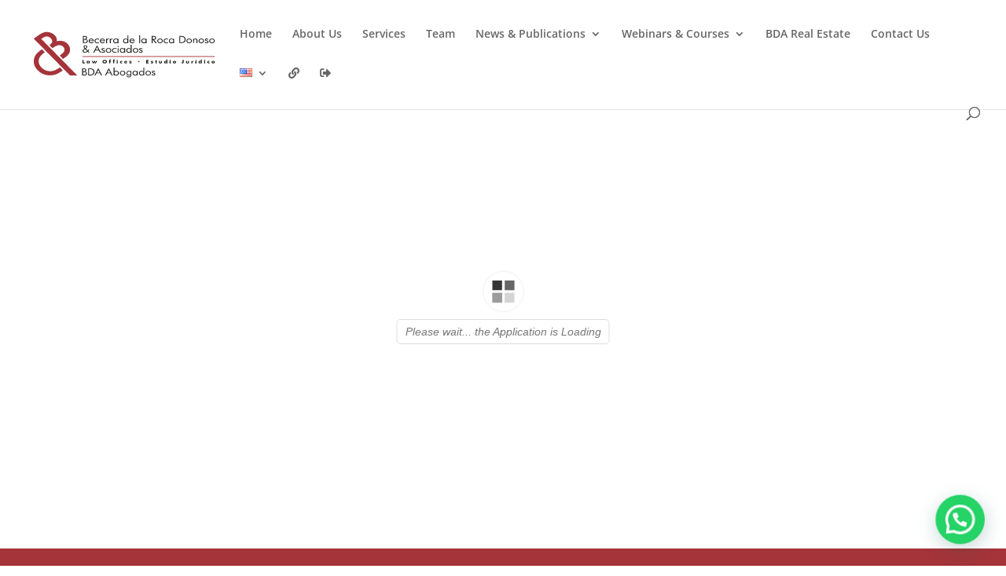

--- FILE ---
content_type: text/css
request_url: https://www.bda-lawfirm.com/wp-content/et-cache/global/et-divi-customizer-global.min.css?ver=1758900986
body_size: 1610
content:
body,.et_pb_column_1_2 .et_quote_content blockquote cite,.et_pb_column_1_2 .et_link_content a.et_link_main_url,.et_pb_column_1_3 .et_quote_content blockquote cite,.et_pb_column_3_8 .et_quote_content blockquote cite,.et_pb_column_1_4 .et_quote_content blockquote cite,.et_pb_blog_grid .et_quote_content blockquote cite,.et_pb_column_1_3 .et_link_content a.et_link_main_url,.et_pb_column_3_8 .et_link_content a.et_link_main_url,.et_pb_column_1_4 .et_link_content a.et_link_main_url,.et_pb_blog_grid .et_link_content a.et_link_main_url,body .et_pb_bg_layout_light .et_pb_post p,body .et_pb_bg_layout_dark .et_pb_post p{font-size:14px}.et_pb_slide_content,.et_pb_best_value{font-size:15px}#top-menu li.current-menu-ancestor>a,#top-menu li.current-menu-item>a,#top-menu li.current_page_item>a{color:#820f01}#main-footer{background-color:#a4343a}#main-footer .footer-widget h4,#main-footer .widget_block h1,#main-footer .widget_block h2,#main-footer .widget_block h3,#main-footer .widget_block h4,#main-footer .widget_block h5,#main-footer .widget_block h6{color:#ffffff}#main-footer .footer-widget h4,#main-footer .widget_block h1,#main-footer .widget_block h2,#main-footer .widget_block h3,#main-footer .widget_block h4,#main-footer .widget_block h5,#main-footer .widget_block h6{font-weight:bold;font-style:normal;text-transform:uppercase;text-decoration:none}#et-footer-nav .bottom-nav li.current-menu-item a{color:#edf000}#footer-bottom{background-color:#3d3d3d}#footer-info,#footer-info a{color:#ffffff}#footer-bottom .et-social-icon a{color:#ffffff}@media only screen and (min-width:981px){.et_header_style_left #et-top-navigation,.et_header_style_split #et-top-navigation{padding:36px 0 0 0}.et_header_style_left #et-top-navigation nav>ul>li>a,.et_header_style_split #et-top-navigation nav>ul>li>a{padding-bottom:36px}.et_header_style_split .centered-inline-logo-wrap{width:71px;margin:-71px 0}.et_header_style_split .centered-inline-logo-wrap #logo{max-height:71px}.et_pb_svg_logo.et_header_style_split .centered-inline-logo-wrap #logo{height:71px}.et_header_style_centered #top-menu>li>a{padding-bottom:13px}.et_header_style_slide #et-top-navigation,.et_header_style_fullscreen #et-top-navigation{padding:27px 0 27px 0!important}.et_header_style_centered #main-header .logo_container{height:71px}#logo{max-height:100%}.et_pb_svg_logo #logo{height:100%}.et_header_style_centered.et_hide_primary_logo #main-header:not(.et-fixed-header) .logo_container,.et_header_style_centered.et_hide_fixed_logo #main-header.et-fixed-header .logo_container{height:12.78px}.et-fixed-header #top-menu li.current-menu-ancestor>a,.et-fixed-header #top-menu li.current-menu-item>a,.et-fixed-header #top-menu li.current_page_item>a{color:#820f01!important}}@media only screen and (min-width:1350px){.et_pb_row{padding:27px 0}.et_pb_section{padding:54px 0}.single.et_pb_pagebuilder_layout.et_full_width_page .et_post_meta_wrapper{padding-top:81px}.et_pb_fullwidth_section{padding:0}}@media only screen and (max-width:479px){.affiliations_columns .et_pb_column{width:50%!important;padding:5px}}.issu-embed .et_pb_text_inner{display:flex;width:100%}.issu-embed .et_pb_text_inner .issuuembed{height:230px!important}#logo{max-width:19.36%}ul{list-style:initial;color:#a4343a}.flowpaper_bttnDownload{display:none!important}#mobile_menu,#mobile_menu .sub-menu{list-style:none}.team_box .image_box{padding-bottom:35%}.team_box .box_fadeintop{position:absolute;height:100%;width:100%;top:73%;text-align:center;padding:4% 8%;transition:all .3s ease-in-out 0s}.team_box .box_fadeintop p{color:#333}.team_box .box_fadeintop a{color:#a4343a}.team_box .box_fadeintop i,.team_box .box_fadeintop .et_pb_member_social_links a{color:#a4343a}.team_box .image-hover-line{height:4px;width:60%;margin:1px auto;color:#a4343a}.team_box img{width:100%;height:100%}.team_box .extra_information{display:none;padding-top:10%}.team_box:hover .box_fadeintop{top:0;background:#fff;transition:all .3s ease-in-out 0s;padding-top:25%}.team_box:hover .extra_information{display:inherit}.team_box:hover .extra_information .et_pb_member_social_links{list-style-type:none}.slider-wrapper a{display:block;width:100%}.slider-wrapper img{width:100%}.slider-conditions{padding:10px 15px;font-size:18px;color:#000;text-align:center}.slider-conditions h4{font-weight:600}.slider-wrapper:hover .slider-conditions{background:#fff;color:#fff}.slider-wrapper:hover .slider-conditions h4{color:#fff;line-height:25px;font-weight:600}.slider-wrapper:hover{background-color:rgba(0,0,0,0.5)}.image-hover-wrapper{position:relative;text-align:center}.image-hover{display:block;width:100%;height:100%;position:absolute;top:0;background-color:rgba(255,255,255,0.86);opacity:0}.image-hover-text{opacity:0;position:absolute;top:0;padding-top:40%}.image-hover-text .et_pb_member_social_links .btn_links_team{padding:6px 11px;background:#a4343a;border-radius:50%;color:#fff}.image-hover-heading{color:#000;font-size:16px;margin-bottom:0;padding:0 20px;line-height:30px}.image-hover-line{height:4px;width:60%;background-color:#d12b2b;margin:5% auto;color:#a4343a}.image-hover-motto{color:#000;font-size:16px;width:50%;margin:0 auto}.slider-wrapper:hover .image-hover,.slider-wrapper:hover .image-hover-text{transition:all 1s;opacity:1;width:100%}.et_pb_slide_0,.et_pb_slide_1,.et_pb_slide_2,.et_pb_slide_3,.et_pb_slide_4,.et_pb_slide_5{animation:zoomin 6s ease-in forwards;transition:all .5s ease-in-out;overflow:hidden}.et_pb_slide_content,.et_pb_button_wrapper{animation:zoomout 6s ease-in forwards;transition:all .5s ease-in-out;overflow:hidden;text-transform:initial!important}@keyframes zoomin{0%{transform:scale(1.4)}100%{transform:scale(1)}}@keyframes zoomout{0%{transform:scale(0.7)}100%{transform:scale(1)}}#menu-services,#menu-servicios{list-style:inside!important;color:#a4343a}#menu-services .sub-menu,#menu-servicios .sub-menu{list-style:inside!important;color:#a4343a}#menu-services li a:hover,#menu-servicios li a:hover{color:#a4343a!important}.footer_social_media li{color:#a4343a}.footer_social_media li:before{display:none}#footer-widgets .footer-widget li{padding-left:0}#footer-widgets h4.title{margin-bottom:15px}pre{width:100%!important;white-space:normal!important}.wp-block-embed-issuu .et_post_video div{width:100%!important}#toolbar_documentViewer .flowpaper_tbbutton{display:none!important}.books-bda,.books-bda .book-heading,.books-bda .book-heading h3{position:inherit!important}.books-bda .book-heading{margin-bottom:20px}.books-bda .book-heading h3{background:#a4343a!important}.books-bda .book-thumbnail{width:100%;text-align:center}.bb-home table tbody tr:last-child{display:none}.et_pb_post_slide-8154 .et_pb_container{height:405px!important}.et_pb_blog_0 .entry-title{background-color:#a4343a!important;padding:10px}.pcp-wrapper-8677 .sp-pcp-title a{color:#f7f7f7!important;background-color:#a4343a;display:inherit;font-size:13px!important;padding:6px}.sp-pcp-post .sp-pcp-title,.sp-pcp-post .sp-pcp-title a{text-transform:none;font-size:19px;line-height:24px;text-align:center;color:#fff!important;font-weight:400;text-decoration:none;background-color:#a4343a;padding-top:7px;padding-bottom:16px}.sp-pcp-post .sp-pcp-title,.sp-pcp-post .sp-pcp-title a{text-transform:none;font-size:13px!important;line-height:24px;text-align:center;color:#fff!important;font-weight:400;text-decoration:none;background-color:#a4343a;padding-top:7px;padding-bottom:16px}.et-social-linkedin a.icon:before{content:'\e09d'}

--- FILE ---
content_type: image/svg+xml
request_url: https://www.bda-lawfirm.com/wp-content/uploads/2022/03/logo-2022-03.svg
body_size: 4860
content:
<?xml version="1.0" encoding="utf-8"?>
<!-- Generator: Adobe Illustrator 26.0.3, SVG Export Plug-In . SVG Version: 6.00 Build 0)  -->
<svg version="1.1" id="Capa_1" xmlns="http://www.w3.org/2000/svg" xmlns:xlink="http://www.w3.org/1999/xlink" x="0px" y="0px"
	 viewBox="0 0 566.9 198.4" style="enable-background:new 0 0 566.9 198.4;" xml:space="preserve">
<style type="text/css">
	.st0{fill-rule:evenodd;clip-rule:evenodd;fill:#A4343A;}
	.st1{fill-rule:evenodd;clip-rule:evenodd;fill:#1D1D1B;}
	.st2{fill:#A4343A;}
	.st3{fill:#1D1D1B;stroke:#1D1D1B;stroke-width:0.3866;stroke-miterlimit:10;}
</style>
<g id="XMLID_398_">
	<path id="XMLID_228_" class="st0" d="M50.8,62l38.3,39l57.5,58.6h-21.1L20.4,52.8l12.4-8.9c5.5-4,10.3-6.7,14.3-8.4
		c4-1.6,8.1-2.4,12-2.3c4.1,0.1,8.1,1.1,12.1,2.8c4.1,1.7,7.5,4,10.2,6.7c5,5,6.9,10.9,5.8,17.7c5.7-1.9,11.3-2.1,17-0.7
		c5.7,1.3,10.6,4.1,14.7,8.3c5.4,5.5,7.7,11.8,6.9,18.8c-0.4,4.3-1.9,8.1-4.5,11.5c-2.9,3.6-7.2,7.3-12.8,11.4l-2.9,2.1l-9.8-10
		l4.1-2.9c5.6-4,8.9-7.9,9.7-11.7c0.8-4-0.4-7.6-3.5-10.7c-3-3-6.9-4.6-11.6-4.8c-4.6-0.2-10.3,2.1-17,6.9l-2.7,1.9l-8.7-8.9
		c4.9-3.5,7.4-6.8,7.9-10c0.4-3.3-1-6.7-4.4-10.1c-3.3-3.3-6.8-5-10.7-5.2c-3.9-0.2-8,1.3-12.2,4.3l-4.4,3.1L50.8,62z M50.8,62
		l-8.2-8.3L89.1,101L50.8,62z M52.9,92.3l-2.6,1.9c-4.9,3.5-8.5,6.8-10.9,10c-2.3,3.2-3.8,6.8-4.4,10.7c-1.2,8,1.4,15.3,8,22
		c6.6,6.7,14.7,10.3,24.1,10.7c8.5,0.3,17.3-2.8,26.6-9.4l2.7-1.9l8.6,8.7l-2.1,1.5c-7.3,5.2-13.6,8.7-19,10.4
		c-5.7,2-11.8,2.9-18.3,2.7c-13.2-0.5-24.4-5.4-33.7-14.8c-9.3-9.4-13-19.8-11-31.2c1-5.7,3.1-10.6,6.2-14.8c2.9-4,8-8.6,15.3-13.8
		l1.8-1.3L52.9,92.3z"/>
	<path id="XMLID_224_" class="st1" d="M182.5,93.4l-3.9-4.2c1.1-1.2,2.2-2.5,3.2-3.9l-2-1.2c-0.9,1.2-1.8,2.4-2.7,3.4l-5.4-5.8
		c2.7-1.5,4.4-3.1,4.4-5.4s-2.1-4.3-5.4-4.3c-3.6,0-5.5,2.1-5.5,4.3c0,1.6,0.8,2.7,2.1,4.1l0.9,1c-3.9,2.1-5.9,3.8-5.9,6.5
		c0,3.3,2.7,5.8,7.3,5.8c2.6,0,5-1.1,7.3-3.1l2.5,2.7L182.5,93.4L182.5,93.4z M173.6,76.5c0,1.4-0.8,2.4-3.3,3.8l-0.9-0.9
		c-1.2-1.3-1.7-2.2-1.7-3c0-1.4,1-2.3,3-2.3C172.4,74.1,173.6,75,173.6,76.5z M175.4,89.1c-1.9,1.7-3.9,2.6-5.8,2.6
		c-2.6,0-4.6-1.6-4.6-3.8c0-1.8,0.9-2.9,4.6-5L175.4,89.1z"/>
	<path id="XMLID_221_" class="st1" d="M215.8,93.4l-11.3-21.4l-11.3,21.4h3l3.2-6.3h10.2l3.2,6.3H215.8z M208.5,85.1h-8.1l4.1-8.1
		L208.5,85.1z"/>
	<path id="XMLID_89_" class="st1" d="M227.7,89.9c0-1.9-1.2-3.1-4.7-4.1c-1.9-0.5-3-1.1-3-2.2c0-0.9,0.8-1.6,2.3-1.6
		c1.3,0,2.1,0.6,2.6,1.6l2.1-1.1c-0.9-1.7-2.4-2.4-4.7-2.4c-3.4,0-5,1.5-5,3.6c0,2,1.8,3.2,4.1,3.9c3.2,1,3.6,1.4,3.6,2.5
		c0,1.1-1.2,1.8-2.9,1.8s-2.7-0.7-3.3-1.8l-2.2,1.2c0.8,1.7,2.6,2.7,5.4,2.7C225.6,93.8,227.7,92.2,227.7,89.9z"/>
	<path id="XMLID_217_" class="st1" d="M245.9,86.9c0-3.8-3.6-6.8-8.1-6.8c-4.6,0-8.1,3-8.1,6.8c0,3.9,3.6,6.9,8.1,6.9
		C242.3,93.8,245.9,90.7,245.9,86.9z M243.3,86.9c0,2.8-2.4,4.8-5.5,4.8c-3,0-5.5-2-5.5-4.8c0-2.8,2.4-4.7,5.5-4.7
		C240.8,82.2,243.3,84,243.3,86.9z"/>
	<path id="XMLID_86_" class="st1" d="M261,92.8v-2.3c-1.3,0.8-3,1.2-4.5,1.2c-3.5,0-6-1.8-6-4.6c0-3,2.4-4.9,6-4.9
		c1.5,0,3.1,0.4,4.3,1.1v-2.3c-1.4-0.7-2.8-0.9-4.4-0.9c-5,0-8.5,2.8-8.5,6.9c0,4,3.4,6.8,8.3,6.8C258,93.8,259.6,93.5,261,92.8z"/>
	<path id="XMLID_213_" class="st1" d="M267.4,75.4c0-0.8-0.8-1.5-1.8-1.5s-1.8,0.7-1.8,1.5c0,0.8,0.8,1.5,1.8,1.5
		C266.6,76.9,267.4,76.2,267.4,75.4z M266.9,93.4V80.4h-2.6v12.9H266.9z"/>
	<path id="XMLID_210_" class="st1" d="M285.9,93.4V80.4h-2.6v2c-1.1-1.5-3-2.3-5.4-2.3c-4.3,0-7.4,2.7-7.4,6.8c0,4.2,3.1,7,7.3,7
		c2.4,0,4.4-0.8,5.5-2.5v2.1L285.9,93.4L285.9,93.4z M283.3,86.8c0,3-2.3,4.9-5.2,4.9c-2.8,0-5-1.8-5-4.8c0-2.9,2.2-4.7,5.1-4.7
		C281.2,82.2,283.3,83.8,283.3,86.8z"/>
	<path id="XMLID_207_" class="st1" d="M304.7,93.4V70.6h-2.6v11.9c-1.1-1.5-3-2.3-5.4-2.3c-4.3,0-7.4,2.7-7.4,6.8c0,4.2,3.1,7,7.3,7
		c2.4,0,4.4-0.8,5.5-2.5v2.1L304.7,93.4L304.7,93.4z M302.1,86.8c0,3-2.3,4.9-5.2,4.9c-2.8,0-5-1.8-5-4.8c0-2.9,2.2-4.7,5.1-4.7
		C299.9,82.2,302.1,83.8,302.1,86.8z"/>
	<path id="XMLID_204_" class="st1" d="M324.3,86.9c0-3.8-3.5-6.8-8.1-6.8c-4.6,0-8.1,3-8.1,6.8c0,3.9,3.6,6.9,8.1,6.9
		C320.7,93.8,324.3,90.7,324.3,86.9z M321.7,86.9c0,2.8-2.4,4.8-5.5,4.8c-3,0-5.5-2-5.5-4.8c0-2.8,2.4-4.7,5.5-4.7
		C319.1,82.2,321.7,84,321.7,86.9z"/>
	<path id="XMLID_77_" class="st1" d="M337,89.9c0-1.9-1.2-3.1-4.7-4.1c-1.9-0.5-3-1.1-3-2.2c0-0.9,0.8-1.6,2.3-1.6
		c1.3,0,2.1,0.6,2.6,1.6l2.1-1.1c-0.9-1.7-2.4-2.4-4.7-2.4c-3.4,0-5,1.5-5,3.6c0,2,1.8,3.2,4.1,3.9c3.2,1,3.5,1.4,3.5,2.5
		c0,1.1-1.2,1.8-2.9,1.8s-2.7-0.7-3.3-1.8l-2.2,1.2c0.8,1.7,2.6,2.7,5.4,2.7C334.9,93.8,337,92.2,337,89.9z"/>
	<g id="XMLID_151_">
		<path id="XMLID_198_" class="st1" d="M177.5,59.8c0-2.6-2.1-4.9-5.7-5.3c2.4-0.4,3.6-2.2,3.6-4.3c0-3.2-2.5-5.4-7.3-5.4h-4.9v20.9
			h5.7C174.7,65.7,177.5,63.8,177.5,59.8z M172.6,50.4c0,2-1.4,3.4-5.1,3.4h-1.7V47h2.1C171.4,47,172.6,48.2,172.6,50.4z
			 M174.8,59.8c0,3.1-2.6,3.8-5.8,3.8h-3v-7.7h2.5C172.8,55.8,174.8,57.4,174.8,59.8z"/>
		<path id="XMLID_195_" class="st1" d="M194.9,59.6v-0.8c0-3.9-3.1-6.4-7.3-6.4c-4.1,0-7.5,2.8-7.5,6.8c0,4.1,2.8,6.9,7.5,6.9
			c3.2,0,5.5-1.2,6.9-3.4l-2.2-1c-1,1.6-2.7,2.2-4.7,2.2c-2.7,0-4.8-1.4-4.9-4.4C182.8,59.6,194.9,59.6,194.9,59.6z M192.4,58h-9.5
			c0.3-2.3,2.5-3.5,4.8-3.5C190.3,54.5,192.1,55.8,192.4,58z"/>
		<path id="XMLID_71_" class="st1" d="M210.1,65.2v-2.3c-1.3,0.8-3,1.2-4.5,1.2c-3.5,0-6-1.8-6-4.6c0-3,2.4-4.9,6-4.9
			c1.5,0,3.1,0.4,4.3,1.1v-2.3c-1.4-0.7-2.8-0.9-4.4-0.9c-5,0-8.5,2.8-8.5,6.9c0,4,3.4,6.8,8.3,6.8
			C207.1,66.1,208.7,65.8,210.1,65.2z"/>
		<path id="XMLID_191_" class="st1" d="M227.3,59.6v-0.8c0-3.9-3.1-6.4-7.3-6.4c-4.1,0-7.5,2.8-7.5,6.8c0,4.1,2.8,6.9,7.5,6.9
			c3.2,0,5.5-1.2,6.9-3.4l-2.2-1c-1,1.6-2.7,2.2-4.7,2.2c-2.7,0-4.8-1.4-4.9-4.4C215.1,59.6,227.3,59.6,227.3,59.6z M224.7,58h-9.5
			c0.3-2.3,2.5-3.5,4.8-3.5C222.6,54.5,224.4,55.8,224.7,58z"/>
		<path id="XMLID_68_" class="st1" d="M239.2,52.7c-0.3-0.1-0.9-0.2-1.4-0.2c-2.3,0-3.6,0.8-4.4,2.7v-2.3h-2.6v12.9h2.6v-5.6
			c0-4.2,1.7-5.6,3.9-5.6c0.4,0,0.9,0.1,1.3,0.3L239.2,52.7z"/>
		<path id="XMLID_67_" class="st1" d="M250.1,52.7c-0.3-0.1-0.9-0.2-1.4-0.2c-2.3,0-3.6,0.8-4.4,2.7v-2.3h-2.6v12.9h2.6v-5.6
			c0-4.2,1.7-5.6,3.9-5.6c0.5,0,0.9,0.1,1.3,0.3L250.1,52.7z"/>
		<path id="XMLID_186_" class="st1" d="M266.5,65.7V52.8h-2.6v2c-1.1-1.5-3-2.3-5.4-2.3c-4.3,0-7.4,2.7-7.4,6.8c0,4.2,3.1,7,7.3,7
			c2.4,0,4.4-0.8,5.5-2.5v2.1H266.5z M263.9,59.1c0,3-2.3,4.9-5.2,4.9c-2.8,0-5-1.8-5-4.8c0-2.9,2.2-4.7,5.1-4.7
			C261.8,54.5,263.9,56.1,263.9,59.1z"/>
		<path id="XMLID_183_" class="st1" d="M295.3,65.7V42.9h-2.6v11.9c-1.1-1.5-3-2.3-5.4-2.3c-4.3,0-7.4,2.7-7.4,6.8
			c0,4.2,3.1,7,7.3,7c2.4,0,4.4-0.8,5.5-2.5v2.1H295.3z M292.7,59.1c0,3-2.3,4.9-5.2,4.9c-2.8,0-5-1.8-5-4.8c0-2.9,2.2-4.7,5.1-4.7
			C290.6,54.5,292.7,56.1,292.7,59.1z"/>
		<path id="XMLID_180_" class="st1" d="M313.5,59.6v-0.8c0-3.9-3.1-6.4-7.3-6.4c-4.1,0-7.5,2.8-7.5,6.8c0,4.1,2.8,6.9,7.5,6.9
			c3.2,0,5.5-1.2,6.9-3.4l-2.2-1c-1,1.6-2.7,2.2-4.7,2.2c-2.7,0-4.8-1.4-5-4.4C301.3,59.6,313.5,59.6,313.5,59.6z M310.9,58h-9.5
			c0.3-2.3,2.5-3.5,4.8-3.5C308.8,54.5,310.6,55.8,310.9,58z"/>
		<rect id="XMLID_60_" x="326.9" y="42.9" class="st1" width="2.6" height="22.8"/>
		<path id="XMLID_176_" class="st1" d="M348.3,65.7V52.8h-2.6v2c-1.1-1.5-3-2.3-5.4-2.3c-4.3,0-7.4,2.7-7.4,6.8c0,4.2,3.1,7,7.3,7
			c2.4,0,4.4-0.8,5.5-2.5v2.1H348.3z M345.7,59.1c0,3-2.3,4.9-5.2,4.9c-2.8,0-5-1.8-5-4.8c0-2.9,2.2-4.7,5.1-4.7
			C343.6,54.5,345.7,56.1,345.7,59.1z"/>
		<path id="XMLID_173_" class="st1" d="M377.6,65.7l-7.9-9.9c4.2-0.1,6.6-2.1,6.6-5.3c0-3.1-2.1-5.6-8-5.6h-5.1v20.9h2.7v-9.8h0.8
			l7.5,9.8H377.6z M373.6,50.5c0,2.3-1.6,3.3-5.6,3.3H366V47h2.1C372,47,373.6,48.2,373.6,50.5z"/>
		<path id="XMLID_170_" class="st1" d="M395.5,59.2c0-3.8-3.5-6.8-8.1-6.8c-4.5,0-8.1,3-8.1,6.8c0,3.9,3.6,6.9,8.1,6.9
			C392,66.1,395.5,63,395.5,59.2z M393,59.2c0,2.8-2.4,4.8-5.5,4.8c-3,0-5.5-2-5.5-4.8c0-2.8,2.4-4.7,5.5-4.7
			C390.4,54.5,393,56.4,393,59.2z"/>
		<path id="XMLID_51_" class="st1" d="M410.7,65.2v-2.3c-1.3,0.8-3,1.2-4.5,1.2c-3.5,0-6-1.8-6-4.6c0-3,2.4-4.9,6-4.9
			c1.5,0,3.1,0.4,4.3,1.1v-2.3c-1.4-0.7-2.8-0.9-4.4-0.9c-5,0-8.5,2.8-8.5,6.9c0,4,3.4,6.8,8.3,6.8
			C407.7,66.1,409.3,65.8,410.7,65.2z"/>
		<path id="XMLID_166_" class="st1" d="M428.5,65.7V52.8h-2.6v2c-1.1-1.5-3-2.3-5.4-2.3c-4.3,0-7.4,2.7-7.4,6.8c0,4.2,3.1,7,7.3,7
			c2.4,0,4.4-0.8,5.5-2.5v2.1H428.5z M425.9,59.1c0,3-2.3,4.9-5.2,4.9c-2.8,0-5-1.8-5-4.8c0-2.9,2.2-4.7,5.1-4.7
			C423.7,54.5,425.9,56.1,425.9,59.1z"/>
		<path id="XMLID_163_" class="st1" d="M461.7,55.3c0-6.2-4.2-10.5-13.5-10.5h-4.8v20.8h4.6C456.1,65.7,461.7,62.8,461.7,55.3z
			 M459,55.3c0,6.3-4.4,8.2-10.9,8.2h-2V47h2.3C455.7,47,459,50.2,459,55.3z"/>
		<path id="XMLID_160_" class="st1" d="M480.1,59.2c0-3.8-3.5-6.8-8.1-6.8c-4.5,0-8.1,3-8.1,6.8c0,3.9,3.6,6.9,8.1,6.9
			C476.5,66.1,480.1,63,480.1,59.2z M477.5,59.2c0,2.8-2.4,4.8-5.5,4.8c-3,0-5.5-2-5.5-4.8c0-2.8,2.4-4.7,5.5-4.7
			C475,54.5,477.5,56.4,477.5,59.2z"/>
		<path id="XMLID_44_" class="st1" d="M496,65.7v-8.3c0-3.3-2.1-5-5-5c-2.4,0-4,0.8-4.9,2.3v-1.9h-2.6v12.9h2.6v-6.2
			c0-3.5,1.5-5.1,4-5.1c2.2,0,3.3,1,3.3,3.6v7.7L496,65.7L496,65.7z"/>
		<path id="XMLID_156_" class="st1" d="M515.5,59.2c0-3.8-3.5-6.8-8.1-6.8c-4.6,0-8.1,3-8.1,6.8c0,3.9,3.6,6.9,8.1,6.9
			C512,66.1,515.5,63,515.5,59.2z M513,59.2c0,2.8-2.4,4.8-5.5,4.8c-3,0-5.5-2-5.5-4.8c0-2.8,2.4-4.7,5.5-4.7
			C510.4,54.5,513,56.4,513,59.2z"/>
		<path id="XMLID_41_" class="st1" d="M528.3,62.2c0-1.9-1.2-3.1-4.7-4.1c-1.9-0.5-3-1-3-2.2c0-0.9,0.8-1.6,2.3-1.6
			c1.3,0,2.1,0.5,2.6,1.6l2.2-1.1c-0.9-1.7-2.4-2.4-4.7-2.4c-3.3,0-5,1.5-5,3.6c0,2,1.8,3.2,4.1,3.9c3.2,1,3.5,1.4,3.5,2.5
			c0,1.1-1.2,1.8-2.9,1.8s-2.7-0.7-3.3-1.8l-2.2,1.2c0.8,1.7,2.6,2.6,5.4,2.6C526.2,66.1,528.3,64.5,528.3,62.2z"/>
		<path id="XMLID_152_" class="st1" d="M546.5,59.2c0-3.8-3.5-6.8-8.1-6.8c-4.5,0-8.1,3-8.1,6.8c0,3.9,3.6,6.9,8.1,6.9
			C542.9,66.1,546.5,63,546.5,59.2z M543.9,59.2c0,2.8-2.4,4.8-5.5,4.8c-3,0-5.5-2-5.5-4.8c0-2.8,2.4-4.7,5.5-4.7
			C541.4,54.5,543.9,56.4,543.9,59.2z"/>
	</g>
	<rect id="XMLID_38_" x="161.9" y="103.7" class="st2" width="384.4" height="2.1"/>
	<g id="XMLID_2_">
		<polygon id="XMLID_37_" class="st1" points="168.4,124.7 168.4,122.3 165.2,122.3 165.2,114.4 161.9,114.4 161.9,124.7 		"/>
		<path id="XMLID_145_" class="st1" d="M183.3,124.7v-7h-2.9v0.9c-0.7-0.9-1.6-1.2-2.7-1.2c-2.3,0-3.8,1.4-3.8,3.7
			c0,2.3,1.5,3.7,3.7,3.7c1.4,0,2.2-0.4,2.8-1.2v0.9L183.3,124.7L183.3,124.7z M180.4,121.2c0,1-0.7,1.7-1.7,1.7
			c-1.1,0-1.8-0.7-1.8-1.7c0-1.2,0.8-1.8,1.8-1.8C179.6,119.4,180.4,119.9,180.4,121.2z"/>
		<polygon id="XMLID_34_" class="st1" points="204.6,117.7 201.5,117.7 199.7,121.8 197.9,117.7 195.8,117.7 194,121.8 192,117.7 
			188.9,117.7 192.6,124.7 194.9,124.7 196.9,120.6 198.7,124.7 200.9,124.7 		"/>
		<path id="XMLID_141_" class="st1" d="M233.2,119.6c0-3-2.8-5.3-6.5-5.3c-3.7,0-6.5,2.4-6.5,5.3c0,3,2.8,5.3,6.5,5.3
			S233.2,122.5,233.2,119.6z M230,119.6c0,1.5-1.3,2.7-3.3,2.7s-3.3-1.2-3.3-2.7c0-1.5,1.3-2.8,3.3-2.8
			C228.7,116.8,230,118,230,119.6z"/>
		<path id="XMLID_31_" class="st1" d="M244.6,119.6v-2H243v-1.6c0-0.6,0.3-0.9,0.9-0.9c0.2,0,0.4,0,0.7,0.1v-2
			c-0.5-0.1-0.9-0.1-1.2-0.1c-2.1,0-3.3,0.9-3.3,2.7v1.7h-1v2h1v5h2.9v-5H244.6z"/>
		<path id="XMLID_30_" class="st1" d="M255.6,119.6v-2H254v-1.6c0-0.6,0.3-0.9,0.9-0.9c0.2,0,0.4,0,0.7,0.1v-2
			c-0.5-0.1-0.9-0.1-1.2-0.1c-2.1,0-3.3,0.9-3.3,2.7v1.7h-1v2h1v5h2.9v-5H255.6z"/>
		<path id="XMLID_136_" class="st1" d="M264.7,115.6c0-0.8-0.7-1.4-1.6-1.4s-1.6,0.6-1.6,1.4c0,0.7,0.7,1.4,1.6,1.4
			C264,116.9,264.7,116.3,264.7,115.6z M264.6,124.7v-7h-2.9v7H264.6z"/>
		<path id="XMLID_27_" class="st1" d="M277.4,124.4v-2.3c-0.4,0.3-1,0.6-1.5,0.6c-1.3,0-1.9-0.6-1.9-1.6c0-0.9,0.6-1.6,1.9-1.6
			c0.6,0,1.2,0.2,1.6,0.6v-2.3c-0.7-0.4-1.5-0.4-2.1-0.4c-3,0-4.4,1.8-4.4,3.7c0,2.3,1.7,3.7,4.4,3.7
			C276.1,124.9,276.7,124.7,277.4,124.4z"/>
		<path id="XMLID_132_" class="st1" d="M292,121.6v-0.1c0-2.6-1.7-4.1-4.3-4.1c-2.8,0-4.3,1.7-4.3,3.8c0,2.1,1.4,3.6,4.4,3.6
			c2.2,0,3.1-0.7,3.8-1.7l-2.2-0.8c-0.3,0.6-1.1,0.8-1.6,0.8c-0.9,0-1.7-0.5-1.7-1.5H292z M289.1,120.3h-3c0-0.7,0.5-1.3,1.5-1.3
			C288.5,118.9,289.1,119.5,289.1,120.3z"/>
		<path id="XMLID_24_" class="st1" d="M304.9,122.5c0-1.1-0.8-1.7-2.3-2.1c-1.1-0.3-1.9-0.3-1.9-0.8c0-0.3,0.3-0.5,1-0.5
			c0.8,0,1.7,0.3,2.4,0.7l0.6-1.7c-1.2-0.5-2.2-0.6-3.3-0.6c-2.2,0-3.3,0.9-3.3,2.2c0,1.1,0.8,1.7,2.5,2.1c1.1,0.2,1.6,0.2,1.6,0.8
			c0,0.4-0.3,0.5-1,0.5c-1,0-2.1-0.3-2.9-1l-0.6,1.9c1.1,0.6,2.3,0.8,3.8,0.8C303.5,124.9,304.9,123.9,304.9,122.5z"/>
		<path id="XMLID_23_" class="st0" d="M328.1,119.3c0-1.1-1.1-2-2.4-2c-1.3,0-2.4,0.9-2.4,2c0,1.1,1.1,2,2.4,2
			C327.1,121.3,328.1,120.4,328.1,119.3z"/>
		<polygon id="XMLID_22_" class="st1" points="354.2,124.7 354.2,122.4 350.4,122.4 350.4,120.6 354,120.6 354,118.4 350.4,118.4 
			350.4,116.7 354.2,116.7 354.2,114.4 347.3,114.4 347.3,124.7 		"/>
		<path id="XMLID_21_" class="st1" d="M367.6,122.5c0-1.1-0.8-1.7-2.3-2.1c-1.1-0.3-1.9-0.3-1.9-0.8c0-0.3,0.3-0.5,1-0.5
			c0.8,0,1.7,0.3,2.4,0.7l0.6-1.7c-1.2-0.5-2.2-0.6-3.3-0.6c-2.2,0-3.3,0.9-3.3,2.2c0,1.1,0.8,1.7,2.5,2.1c1.1,0.2,1.6,0.2,1.6,0.8
			c0,0.4-0.3,0.5-1,0.5c-1,0-2.1-0.3-2.9-1l-0.6,1.9c1.1,0.6,2.3,0.8,3.8,0.8C366.3,124.9,367.6,123.9,367.6,122.5z"/>
		<polygon id="XMLID_20_" class="st1" points="378.6,119.6 378.6,117.7 377.2,117.7 377.2,115.6 374.3,115.6 374.3,117.7 
			373.4,117.7 373.4,119.6 374.3,119.6 374.3,124.7 377.2,124.7 377.2,119.6 		"/>
		<path id="XMLID_19_" class="st1" d="M393,121.2v-3.5h-2.9v3.6c0,1.1-0.4,1.7-1.5,1.7s-1.4-0.6-1.4-1.7v-3.6h-2.9v3.5
			c0,2.5,1.3,3.7,4.3,3.7C391.7,124.9,393,123.7,393,121.2z"/>
		<path id="XMLID_123_" class="st1" d="M408.7,124.7v-11.2h-2.9v5.2c-0.5-0.9-1.2-1.2-2.8-1.2c-2.1,0-3.7,1.4-3.7,3.7
			c0,2.3,1.5,3.7,3.8,3.7c1.1,0,2-0.3,2.7-1.2v0.9L408.7,124.7L408.7,124.7z M405.8,121.2c0,1.2-0.8,1.8-1.7,1.8
			c-1,0-1.8-0.6-1.8-1.8c0-1.1,0.7-1.7,1.8-1.7C405.1,119.4,405.8,120.1,405.8,121.2z"/>
		<path id="XMLID_120_" class="st1" d="M418.4,115.6c0-0.8-0.7-1.4-1.6-1.4s-1.6,0.6-1.6,1.4c0,0.7,0.7,1.4,1.6,1.4
			C417.7,116.9,418.4,116.3,418.4,115.6z M418.3,124.7v-7h-2.9v7H418.3z"/>
		<path id="XMLID_117_" class="st1" d="M434,121.2c0-2.2-2-3.7-4.7-3.7s-4.7,1.6-4.7,3.7c0,2.1,1.9,3.7,4.7,3.7
			C432,124.9,434,123.2,434,121.2z M430.9,121.2c0,1-0.8,1.6-1.7,1.6c-1,0-1.7-0.6-1.7-1.6c0-0.7,0.5-1.6,1.7-1.6
			C430.2,119.6,430.9,120.3,430.9,121.2z"/>
		<path id="XMLID_12_" class="st1" d="M456.1,121.1v-6.7H453v5.8c0,2.1-0.2,2.3-1,2.3c-0.5,0-0.8-0.4-1-0.8l-2,1.5
			c0.6,1.1,1.9,1.6,3.4,1.6C455.3,124.9,456.1,123.1,456.1,121.1z"/>
		<path id="XMLID_11_" class="st1" d="M471.7,121.2v-3.5h-2.9v3.6c0,1.1-0.4,1.7-1.5,1.7s-1.4-0.6-1.4-1.7v-3.6H463v3.5
			c0,2.5,1.3,3.7,4.3,3.7C470.4,124.9,471.7,123.7,471.7,121.2z"/>
		<path id="XMLID_10_" class="st1" d="M484.5,117.5c-0.4,0-0.6,0-0.8,0c-1.2,0-2,0.6-2.5,1.6v-1.3h-2.9v7h2.9v-2.8
			c0-1.4,0.7-2.1,2-2.1c0.3,0,0.6,0.1,1,0.1L484.5,117.5z"/>
		<path id="XMLID_111_" class="st1" d="M493.1,124.7v-7h-2.9v7H493.1z M494.1,115.5l-1-1.3l-2.7,1.7l0.7,0.9L494.1,115.5z"/>
		<path id="XMLID_108_" class="st1" d="M508.7,124.7v-11.2h-2.9v5.2c-0.5-0.9-1.2-1.2-2.8-1.2c-2.2,0-3.7,1.4-3.7,3.7
			c0,2.3,1.5,3.7,3.8,3.7c1.1,0,2-0.3,2.7-1.2v0.9L508.7,124.7L508.7,124.7z M505.8,121.2c0,1.2-0.8,1.8-1.7,1.8
			c-1,0-1.8-0.6-1.8-1.8c0-1.1,0.7-1.7,1.8-1.7C505.2,119.4,505.8,120.1,505.8,121.2z"/>
		<path id="XMLID_105_" class="st1" d="M518.4,115.6c0-0.8-0.7-1.4-1.6-1.4s-1.6,0.6-1.6,1.4c0,0.7,0.7,1.4,1.6,1.4
			C517.7,116.9,518.4,116.3,518.4,115.6z M518.3,124.7v-7h-2.9v7H518.3z"/>
		<path id="XMLID_3_" class="st1" d="M531.1,124.4v-2.3c-0.4,0.3-1,0.6-1.5,0.6c-1.3,0-1.9-0.6-1.9-1.6c0-0.9,0.6-1.6,1.9-1.6
			c0.6,0,1.2,0.2,1.6,0.6v-2.3c-0.7-0.4-1.5-0.4-2.1-0.4c-3,0-4.4,1.8-4.4,3.7c0,2.3,1.7,3.7,4.4,3.7
			C529.8,124.9,530.4,124.7,531.1,124.4z"/>
		<path id="XMLID_99_" class="st1" d="M546.5,121.2c0-2.2-2-3.7-4.7-3.7c-2.7,0-4.7,1.6-4.7,3.7c0,2.1,1.9,3.7,4.7,3.7
			C544.6,124.9,546.5,123.2,546.5,121.2z M543.5,121.2c0,1-0.8,1.6-1.7,1.6c-1,0-1.7-0.6-1.7-1.6c0-0.7,0.5-1.6,1.7-1.6
			C542.8,119.6,543.5,120.3,543.5,121.2z"/>
	</g>
	<g id="XMLID_396_">
		<g id="XMLID_395_">
			<path id="XMLID_110_" class="st1" d="M249.8,159.9l-11.3-21.4l-11.3,21.4h3l3.2-6.3h10.2l3.2,6.3H249.8z M242.6,151.6h-8.1
				l4.1-8.1L242.6,151.6z"/>
			<path id="XMLID_172_" class="st1" d="M341.6,159.6v-22.8H339v11.9c-1.1-1.5-3-2.4-5.4-2.4c-4.3,0-7.4,2.7-7.4,6.8
				c0,4.1,3.1,7,7.3,7c2.4,0,4.4-0.8,5.5-2.5v2.1L341.6,159.6L341.6,159.6z M339,153c0,3-2.3,4.9-5.2,4.9c-2.8,0-5-1.9-5-4.8
				c0-2.9,2.2-4.7,5.1-4.7C336.9,148.4,339,150,339,153z"/>
			<path id="XMLID_168_" class="st1" d="M361.2,153.1c0-3.8-3.5-6.8-8.1-6.8c-4.6,0-8.1,3-8.1,6.8c0,3.9,3.6,6.9,8.1,6.9
				C357.6,160,361.2,156.9,361.2,153.1z M358.6,153.1c0,2.8-2.4,4.8-5.5,4.8c-3,0-5.5-2-5.5-4.8c0-2.8,2.4-4.7,5.5-4.7
				C356.1,148.4,358.6,150.3,358.6,153.1z"/>
			<path id="XMLID_167_" class="st1" d="M373.9,156.1c0-1.9-1.2-3.1-4.7-4.1c-1.9-0.5-3-1.1-3-2.2c0-0.9,0.8-1.6,2.3-1.6
				c1.3,0,2.1,0.6,2.6,1.6l2.1-1.1c-0.9-1.7-2.4-2.4-4.7-2.4c-3.4,0-5,1.5-5,3.6c0,2,1.8,3.1,4.1,3.9c3.2,1,3.5,1.4,3.5,2.5
				c0,1.1-1.2,1.8-2.9,1.8s-2.7-0.7-3.3-1.9l-2.2,1.2c0.8,1.7,2.6,2.6,5.4,2.6C371.9,160,373.9,158.4,373.9,156.1z"/>
			<g id="XMLID_133_">
				<path id="XMLID_159_" class="st3" d="M302.1,146.9h1.7v10.5c0,1.8-0.2,3.2-0.5,4.1c-0.4,1.2-1.2,2.1-2.3,2.8s-2.4,1-4,1
					c-1.1,0-2.1-0.2-3-0.5c-0.9-0.3-1.6-0.8-2.2-1.3c-0.6-0.5-1.1-1.3-1.6-2.4h1.8c0.5,0.9,1.1,1.5,1.9,1.9c0.8,0.4,1.8,0.6,2.9,0.6
					c1.1,0,2.1-0.2,2.9-0.6s1.4-1,1.7-1.6c0.3-0.6,0.5-1.7,0.5-3.1v-0.7c-0.6,0.8-1.4,1.4-2.3,1.9c-0.9,0.4-1.9,0.6-2.9,0.6
					c-1.2,0-2.4-0.3-3.4-0.9c-1.1-0.6-1.9-1.4-2.5-2.4s-0.9-2.1-0.9-3.4s0.3-2.4,0.9-3.4c0.6-1.1,1.4-1.9,2.5-2.5s2.2-0.9,3.4-0.9
					c1,0,1.9,0.2,2.8,0.6s1.7,1.1,2.5,2L302.1,146.9L302.1,146.9z M297.1,148.2c-1,0-1.9,0.2-2.7,0.7s-1.5,1.1-1.9,1.9
					c-0.5,0.8-0.7,1.7-0.7,2.6c0,1.4,0.5,2.6,1.5,3.6c1,0.9,2.2,1.4,3.8,1.4c1.5,0,2.8-0.5,3.8-1.4s1.4-2.2,1.4-3.7
					c0-1-0.2-1.9-0.6-2.6s-1-1.4-1.9-1.8C298.9,148.4,298,148.2,297.1,148.2z"/>
			</g>
			<path id="XMLID_150_" class="st1" d="M255.1,159.6v-2.1c1.1,1.7,3.1,2.5,5.5,2.5c4.2,0,7.3-2.8,7.3-7c0-4-3.1-6.8-7.4-6.8
				c-2.5,0-4.4,0.9-5.4,2.4v-11.9h-2.6v22.8L255.1,159.6L255.1,159.6z M260.1,148.4c2.9,0,5.1,1.8,5.1,4.7c0,3-2.2,4.8-5,4.8
				c-2.8,0-5.2-1.9-5.2-4.9C255.1,150,257.2,148.4,260.1,148.4z"/>
			<path id="XMLID_341_" class="st1" d="M286.8,153.1c0-3.8-3.5-6.8-8.1-6.8c-4.6,0-8.1,3-8.1,6.8c0,3.9,3.6,6.9,8.1,6.9
				C283.2,160,286.8,156.9,286.8,153.1z M284.1,153.1c0,2.8-2.4,4.8-5.5,4.8c-3,0-5.5-2-5.5-4.8c0-2.8,2.4-4.7,5.5-4.7
				C281.6,148.4,284.1,150.3,284.1,153.1z"/>
			<path id="XMLID_377_" class="st1" d="M322.7,159.6v-12.9h-2.6v2c-1.1-1.5-3-2.4-5.4-2.4c-4.3,0-7.4,2.7-7.4,6.8
				c0,4.1,3.1,7,7.3,7c2.4,0,4.4-0.8,5.5-2.5v2.1L322.7,159.6L322.7,159.6z M320.1,153c0,3-2.3,4.9-5.2,4.9c-2.8,0-5-1.9-5-4.8
				c0-2.9,2.2-4.7,5.1-4.7C318,148.4,320.1,150,320.1,153z"/>
		</g>
		<g id="XMLID_343_">
			<path id="XMLID_342_" class="st1" d="M219.2,159.9l-11.3-21.4l-11.3,21.4h3l3.2-6.3H213l3.2,6.3H219.2z M212,151.6h-8.1l4.1-8.1
				L212,151.6z"/>
			<path id="XMLID_381_" class="st1" d="M175.2,154c0-2.6-2.1-4.9-5.7-5.3c2.4-0.4,3.6-2.2,3.6-4.3c0-3.2-2.5-5.4-7.3-5.4h-4.9v20.9
				h5.7C172.4,159.9,175.2,158,175.2,154z M170.4,144.6c0,2.1-1.4,3.4-5.1,3.4h-1.7v-6.8h2.1C169.1,141.2,170.4,142.4,170.4,144.6z
				 M172.5,154c0,3.1-2.6,3.8-5.8,3.8h-3V150h2.5C170.5,150,172.5,151.6,172.5,154z"/>
			<path id="XMLID_391_" class="st1" d="M196.8,149.5c0-6.2-4.2-10.4-13.5-10.4h-4.8v20.9h4.6C191.2,159.9,196.8,157,196.8,149.5z
				 M194,149.5c0,6.3-4.4,8.2-10.9,8.2h-2v-16.5h2.3C190.7,141.2,194,144.4,194,149.5z"/>
		</g>
	</g>
</g>
</svg>


--- FILE ---
content_type: image/svg+xml
request_url: https://www.bda-lawfirm.com/wp-content/uploads/2022/02/logo-light-2022.svg
body_size: 5915
content:
<?xml version="1.0" encoding="utf-8"?>
<!-- Generator: Adobe Illustrator 26.0.3, SVG Export Plug-In . SVG Version: 6.00 Build 0)  -->
<svg version="1.1" id="Capa_1" xmlns="http://www.w3.org/2000/svg" xmlns:xlink="http://www.w3.org/1999/xlink" x="0px" y="0px"
	 viewBox="0 0 566.93 198.43" style="enable-background:new 0 0 566.93 198.43;" xml:space="preserve">
<style type="text/css">
	.st0{fill-rule:evenodd;clip-rule:evenodd;fill:#FFFFFF;}
	.st1{fill:#FFFFFF;}
</style>
<g id="XMLID_398_">
	<path id="XMLID_228_" class="st0" d="M50.77,61.97l38.28,39l57.52,58.55h-21.08L20.43,52.79l12.43-8.87
		c5.54-3.95,10.31-6.73,14.32-8.35c4.04-1.64,8.06-2.41,12.05-2.31c4.09,0.14,8.13,1.06,12.13,2.76c4.06,1.71,7.46,3.95,10.18,6.71
		c4.98,5.04,6.92,10.93,5.83,17.65c5.65-1.86,11.32-2.1,17.01-0.72c5.69,1.32,10.6,4.08,14.74,8.27c5.43,5.5,7.73,11.78,6.9,18.83
		c-0.44,4.3-1.93,8.13-4.46,11.49c-2.88,3.56-7.15,7.35-12.79,11.37l-2.87,2.05l-9.82-9.99l4.13-2.94
		c5.64-4.03,8.86-7.92,9.65-11.69c0.78-4.02-0.38-7.6-3.46-10.73c-3-3.04-6.86-4.63-11.57-4.78c-4.62-0.17-10.28,2.13-17,6.92
		l-2.68,1.91l-8.74-8.9c4.88-3.48,7.42-6.77,7.86-10.03c0.44-3.31-1.02-6.67-4.37-10.07c-3.27-3.31-6.85-5.03-10.74-5.15
		c-3.92-0.15-7.99,1.28-12.21,4.28l-4.39,3.13L50.77,61.97z M50.77,61.97l-8.23-8.34l46.51,47.33L50.77,61.97z M52.93,92.26
		l-2.64,1.89c-4.9,3.49-8.53,6.83-10.91,10.02c-2.33,3.24-3.81,6.8-4.44,10.68c-1.25,7.98,1.41,15.32,8.01,22
		c6.64,6.73,14.69,10.3,24.12,10.71c8.46,0.33,17.33-2.81,26.63-9.44l2.74-1.95l8.61,8.69l-2.11,1.5
		c-7.27,5.18-13.6,8.66-19.02,10.45c-5.7,2.03-11.8,2.93-18.31,2.69c-13.15-0.46-24.38-5.4-33.67-14.81
		c-9.31-9.44-12.97-19.84-10.96-31.2c1.02-5.7,3.1-10.64,6.25-14.82c2.87-3.99,7.96-8.59,15.29-13.82l1.78-1.27L52.93,92.26z"/>
	<path id="XMLID_224_" class="st0" d="M182.54,93.36l-3.94-4.2c1.14-1.16,2.24-2.46,3.22-3.87l-1.99-1.16
		c-0.85,1.24-1.76,2.38-2.73,3.43l-5.4-5.75c2.7-1.52,4.39-3.07,4.39-5.42c0-2.35-2.11-4.29-5.37-4.29c-3.61,0-5.5,2.05-5.5,4.29
		c0,1.55,0.78,2.65,2.08,4.09l0.88,0.97c-3.87,2.05-5.92,3.84-5.92,6.5c0,3.29,2.73,5.84,7.26,5.84c2.57,0,5.01-1.13,7.32-3.07
		l2.54,2.65H182.54z M173.59,76.47c0,1.44-0.81,2.43-3.29,3.84l-0.85-0.91c-1.24-1.33-1.72-2.18-1.72-2.99
		c0-1.38,1.04-2.32,2.96-2.32C172.35,74.09,173.59,75,173.59,76.47z M175.38,89.13c-1.95,1.72-3.91,2.57-5.76,2.57
		c-2.64,0-4.62-1.55-4.62-3.76c0-1.82,0.88-2.88,4.62-5.01L175.38,89.13z"/>
	<path id="XMLID_221_" class="st0" d="M215.76,93.36l-11.29-21.43l-11.29,21.43h3.03l3.16-6.31h10.18l3.19,6.31H215.76z
		 M208.54,85.07h-8.13l4.07-8.05L208.54,85.07z"/>
	<path id="XMLID_89_" class="st0" d="M227.66,89.88c0-1.88-1.24-3.1-4.72-4.07c-1.89-0.53-2.99-1.05-2.99-2.21
		c0-0.94,0.81-1.58,2.34-1.58c1.33,0,2.11,0.55,2.63,1.58l2.15-1.11c-0.91-1.66-2.41-2.43-4.68-2.43c-3.35,0-4.98,1.52-4.98,3.6
		c0,1.99,1.79,3.15,4.1,3.87c3.19,0.97,3.55,1.44,3.55,2.49c0,1.13-1.24,1.77-2.93,1.77s-2.73-0.66-3.32-1.85l-2.21,1.19
		c0.81,1.66,2.64,2.65,5.37,2.65C225.62,93.78,227.66,92.18,227.66,89.88z"/>
	<path id="XMLID_217_" class="st0" d="M245.91,86.87c0-3.82-3.55-6.8-8.13-6.8c-4.55,0-8.07,2.96-8.07,6.8
		c0,3.87,3.58,6.91,8.07,6.91C242.33,93.78,245.91,90.68,245.91,86.87z M243.3,86.87c0,2.79-2.44,4.78-5.5,4.78
		c-2.99,0-5.5-1.96-5.5-4.78c0-2.79,2.44-4.7,5.5-4.7C240.77,82.16,243.3,84.04,243.3,86.87z"/>
	<path id="XMLID_86_" class="st0" d="M261.05,92.84v-2.35c-1.27,0.83-2.99,1.16-4.46,1.16c-3.51,0-5.99-1.83-5.99-4.62
		c0-2.99,2.44-4.87,5.99-4.87c1.5,0,3.09,0.44,4.26,1.13v-2.35c-1.37-0.66-2.83-0.89-4.36-0.89c-5.04,0-8.52,2.85-8.52,6.89
		c0,4.01,3.42,6.83,8.26,6.83C258.03,93.78,259.65,93.47,261.05,92.84z"/>
	<path id="XMLID_213_" class="st0" d="M267.42,75.36c0-0.83-0.81-1.52-1.79-1.52c-0.98,0-1.79,0.69-1.79,1.52
		c0,0.83,0.81,1.52,1.79,1.52C266.6,76.88,267.42,76.19,267.42,75.36z M266.93,93.36V80.45h-2.6v12.91H266.93z"/>
	<path id="XMLID_210_" class="st0" d="M285.92,93.36V80.45h-2.6v1.96c-1.07-1.49-2.96-2.35-5.43-2.35c-4.26,0-7.35,2.74-7.35,6.75
		c0,4.15,3.12,6.97,7.29,6.97c2.44,0,4.42-0.83,5.5-2.54v2.13H285.92z M283.32,86.76c0,3.01-2.34,4.9-5.17,4.9
		c-2.8,0-4.98-1.85-4.98-4.81c0-2.9,2.18-4.67,5.11-4.67C281.17,82.16,283.32,83.8,283.32,86.76z"/>
	<path id="XMLID_207_" class="st0" d="M304.68,93.36V70.55h-2.6v11.86c-1.07-1.49-2.96-2.35-5.43-2.35c-4.26,0-7.35,2.74-7.35,6.75
		c0,4.15,3.12,6.97,7.29,6.97c2.44,0,4.43-0.83,5.5-2.54v2.13H304.68z M302.08,86.76c0,3.01-2.34,4.9-5.17,4.9
		c-2.8,0-4.98-1.85-4.98-4.81c0-2.9,2.18-4.67,5.11-4.67C299.93,82.16,302.08,83.8,302.08,86.76z"/>
	<path id="XMLID_204_" class="st0" d="M324.26,86.87c0-3.82-3.55-6.8-8.13-6.8c-4.56,0-8.07,2.96-8.07,6.8
		c0,3.87,3.58,6.91,8.07,6.91C320.69,93.78,324.26,90.68,324.26,86.87z M321.66,86.87c0,2.79-2.44,4.78-5.5,4.78
		c-2.99,0-5.5-1.96-5.5-4.78c0-2.79,2.44-4.7,5.5-4.7C319.12,82.16,321.66,84.04,321.66,86.87z"/>
	<path id="XMLID_77_" class="st0" d="M336.97,89.88c0-1.88-1.24-3.1-4.72-4.07c-1.89-0.53-2.99-1.05-2.99-2.21
		c0-0.94,0.81-1.58,2.34-1.58c1.33,0,2.12,0.55,2.64,1.58l2.15-1.11c-0.91-1.66-2.41-2.43-4.68-2.43c-3.35,0-4.98,1.52-4.98,3.6
		c0,1.99,1.79,3.15,4.1,3.87c3.19,0.97,3.55,1.44,3.55,2.49c0,1.13-1.24,1.77-2.93,1.77s-2.73-0.66-3.32-1.85l-2.21,1.19
		c0.81,1.66,2.64,2.65,5.37,2.65C334.92,93.78,336.97,92.18,336.97,89.88z"/>
	<g id="XMLID_151_">
		<path id="XMLID_198_" class="st0" d="M177.49,59.82c0-2.57-2.05-4.9-5.66-5.28c2.41-0.44,3.55-2.16,3.55-4.31
			c0-3.18-2.51-5.36-7.26-5.36h-4.95v20.85h5.66C174.7,65.71,177.49,63.77,177.49,59.82z M172.64,50.42c0,2.05-1.37,3.4-5.07,3.4
			h-1.66v-6.83h2.08C171.38,46.99,172.64,48.18,172.64,50.42z M174.76,59.82c0,3.1-2.57,3.76-5.82,3.76h-3.03v-7.74h2.51
			C172.77,55.84,174.76,57.44,174.76,59.82z"/>
		<path id="XMLID_195_" class="st0" d="M194.95,59.6v-0.77c0-3.93-3.09-6.42-7.32-6.42c-4.07,0-7.48,2.77-7.48,6.78
			c0,4.07,2.83,6.94,7.52,6.94c3.22,0,5.53-1.19,6.9-3.4l-2.18-0.97c-0.98,1.63-2.67,2.24-4.68,2.24c-2.7,0-4.75-1.41-4.95-4.4
			H194.95z M192.35,58.02h-9.53c0.33-2.32,2.51-3.51,4.82-3.51C190.27,54.51,192.09,55.78,192.35,58.02z"/>
		<path id="XMLID_71_" class="st0" d="M210.1,65.18v-2.35c-1.27,0.83-2.99,1.16-4.46,1.16c-3.51,0-5.99-1.83-5.99-4.62
			c0-2.99,2.44-4.87,5.99-4.87c1.5,0,3.09,0.44,4.26,1.13v-2.35c-1.37-0.66-2.83-0.89-4.36-0.89c-5.04,0-8.52,2.85-8.52,6.89
			c0,4.01,3.42,6.83,8.26,6.83C207.07,66.12,208.7,65.82,210.1,65.18z"/>
		<path id="XMLID_191_" class="st0" d="M227.3,59.6v-0.77c0-3.93-3.09-6.42-7.32-6.42c-4.07,0-7.48,2.77-7.48,6.78
			c0,4.07,2.83,6.94,7.52,6.94c3.22,0,5.53-1.19,6.9-3.4l-2.18-0.97c-0.98,1.63-2.67,2.24-4.69,2.24c-2.7,0-4.75-1.41-4.95-4.4
			H227.3z M224.69,58.02h-9.53c0.33-2.32,2.51-3.51,4.82-3.51C222.61,54.51,224.43,55.78,224.69,58.02z"/>
		<path id="XMLID_68_" class="st0" d="M239.16,52.66c-0.29-0.14-0.85-0.25-1.43-0.25c-2.28,0-3.64,0.77-4.39,2.66v-2.27h-2.6v12.91
			h2.6v-5.59c0-4.18,1.66-5.59,3.87-5.59c0.45,0,0.91,0.08,1.33,0.3L239.16,52.66z"/>
		<path id="XMLID_67_" class="st0" d="M250.05,52.66c-0.29-0.14-0.85-0.25-1.43-0.25c-2.28,0-3.64,0.77-4.39,2.66v-2.27h-2.6v12.91
			h2.6v-5.59c0-4.18,1.66-5.59,3.87-5.59c0.46,0,0.91,0.08,1.33,0.3L250.05,52.66z"/>
		<path id="XMLID_186_" class="st0" d="M266.55,65.71V52.79h-2.6v1.96c-1.07-1.49-2.96-2.35-5.43-2.35c-4.26,0-7.35,2.74-7.35,6.75
			c0,4.15,3.12,6.97,7.29,6.97c2.44,0,4.43-0.83,5.5-2.54v2.13H266.55z M263.94,59.1c0,3.01-2.34,4.89-5.17,4.89
			c-2.8,0-4.98-1.85-4.98-4.81c0-2.9,2.18-4.67,5.11-4.67C261.8,54.51,263.94,56.14,263.94,59.1z"/>
		<path id="XMLID_183_" class="st0" d="M295.32,65.71V42.89h-2.6v11.86c-1.07-1.49-2.96-2.35-5.43-2.35c-4.26,0-7.35,2.74-7.35,6.75
			c0,4.15,3.12,6.97,7.29,6.97c2.44,0,4.43-0.83,5.5-2.54v2.13H295.32z M292.72,59.1c0,3.01-2.34,4.89-5.17,4.89
			c-2.8,0-4.98-1.85-4.98-4.81c0-2.9,2.18-4.67,5.11-4.67C290.57,54.51,292.72,56.14,292.72,59.1z"/>
		<path id="XMLID_180_" class="st0" d="M313.5,59.6v-0.77c0-3.93-3.09-6.42-7.32-6.42c-4.07,0-7.48,2.77-7.48,6.78
			c0,4.07,2.83,6.94,7.52,6.94c3.22,0,5.53-1.19,6.9-3.4l-2.18-0.97c-0.98,1.63-2.67,2.24-4.68,2.24c-2.7,0-4.75-1.41-4.95-4.4
			H313.5z M310.9,58.02h-9.53c0.33-2.32,2.51-3.51,4.82-3.51C308.81,54.51,310.64,55.78,310.9,58.02z"/>
		<rect id="XMLID_60_" x="326.94" y="42.89" class="st0" width="2.6" height="22.82"/>
		<path id="XMLID_176_" class="st0" d="M348.33,65.71V52.79h-2.6v1.96c-1.07-1.49-2.96-2.35-5.43-2.35c-4.26,0-7.35,2.74-7.35,6.75
			c0,4.15,3.12,6.97,7.29,6.97c2.44,0,4.42-0.83,5.5-2.54v2.13H348.33z M345.73,59.1c0,3.01-2.34,4.89-5.17,4.89
			c-2.8,0-4.98-1.85-4.98-4.81c0-2.9,2.18-4.67,5.11-4.67C343.58,54.51,345.73,56.14,345.73,59.1z"/>
		<path id="XMLID_173_" class="st0" d="M377.6,65.71l-7.87-9.93c4.23-0.08,6.64-2.13,6.64-5.31c0-3.12-2.15-5.61-8.04-5.61h-5.11
			v20.85h2.73v-9.85h0.81l7.51,9.85H377.6z M373.63,50.55c0,2.27-1.56,3.32-5.56,3.32h-2.11v-6.83h2.11
			C372,47.04,373.63,48.2,373.63,50.55z"/>
		<path id="XMLID_170_" class="st0" d="M395.55,59.21c0-3.82-3.55-6.8-8.13-6.8c-4.55,0-8.07,2.96-8.07,6.8
			c0,3.87,3.58,6.91,8.07,6.91C391.97,66.12,395.55,63.03,395.55,59.21z M392.95,59.21c0,2.79-2.44,4.78-5.5,4.78
			c-2.99,0-5.5-1.96-5.5-4.78c0-2.79,2.44-4.7,5.5-4.7C390.41,54.51,392.95,56.39,392.95,59.21z"/>
		<path id="XMLID_51_" class="st0" d="M410.7,65.18v-2.35c-1.27,0.83-2.99,1.16-4.46,1.16c-3.51,0-5.99-1.83-5.99-4.62
			c0-2.99,2.44-4.87,5.99-4.87c1.5,0,3.09,0.44,4.26,1.13v-2.35c-1.37-0.66-2.83-0.89-4.36-0.89c-5.04,0-8.52,2.85-8.52,6.89
			c0,4.01,3.42,6.83,8.26,6.83C407.67,66.12,409.3,65.82,410.7,65.18z"/>
		<path id="XMLID_166_" class="st0" d="M428.48,65.71V52.79h-2.6v1.96c-1.07-1.49-2.96-2.35-5.43-2.35c-4.26,0-7.35,2.74-7.35,6.75
			c0,4.15,3.12,6.97,7.29,6.97c2.44,0,4.43-0.83,5.5-2.54v2.13H428.48z M425.88,59.1c0,3.01-2.34,4.89-5.17,4.89
			c-2.8,0-4.98-1.85-4.98-4.81c0-2.9,2.18-4.67,5.11-4.67C423.73,54.51,425.88,56.14,425.88,59.1z"/>
		<path id="XMLID_163_" class="st0" d="M461.71,55.31c0-6.19-4.2-10.45-13.53-10.45h-4.82v20.85h4.65
			C456.15,65.71,461.71,62.81,461.71,55.31z M458.98,55.28c0,6.33-4.39,8.24-10.87,8.24h-2.02V47.04h2.31
			C455.69,47.04,458.98,50.22,458.98,55.28z"/>
		<path id="XMLID_160_" class="st0" d="M480.12,59.21c0-3.82-3.55-6.8-8.13-6.8c-4.55,0-8.07,2.96-8.07,6.8
			c0,3.87,3.58,6.91,8.07,6.91C476.54,66.12,480.12,63.03,480.12,59.21z M477.51,59.21c0,2.79-2.44,4.78-5.5,4.78
			c-2.99,0-5.5-1.96-5.5-4.78c0-2.79,2.44-4.7,5.5-4.7C474.98,54.51,477.51,56.39,477.51,59.21z"/>
		<path id="XMLID_44_" class="st0" d="M496.04,65.71v-8.32c0-3.35-2.11-4.98-5.01-4.98c-2.41,0-4,0.8-4.88,2.3v-1.91h-2.6v12.91h2.6
			v-6.19c0-3.54,1.53-5.14,4-5.14c2.18,0,3.29,1.02,3.29,3.62v7.72H496.04z"/>
		<path id="XMLID_156_" class="st0" d="M515.55,59.21c0-3.82-3.55-6.8-8.13-6.8c-4.56,0-8.07,2.96-8.07,6.8
			c0,3.87,3.58,6.91,8.07,6.91C511.97,66.12,515.55,63.03,515.55,59.21z M512.95,59.21c0,2.79-2.44,4.78-5.5,4.78
			c-2.99,0-5.5-1.96-5.5-4.78c0-2.79,2.44-4.7,5.5-4.7C510.41,54.51,512.95,56.39,512.95,59.21z"/>
		<path id="XMLID_41_" class="st0" d="M528.26,62.22c0-1.88-1.24-3.1-4.72-4.07c-1.89-0.53-2.99-1.05-2.99-2.21
			c0-0.94,0.81-1.58,2.34-1.58c1.33,0,2.11,0.55,2.63,1.58l2.15-1.11c-0.91-1.66-2.41-2.43-4.68-2.43c-3.35,0-4.98,1.52-4.98,3.6
			c0,1.99,1.79,3.15,4.1,3.87c3.19,0.97,3.55,1.44,3.55,2.49c0,1.13-1.24,1.77-2.93,1.77s-2.73-0.66-3.32-1.85l-2.21,1.19
			c0.81,1.66,2.63,2.65,5.37,2.65C526.21,66.12,528.26,64.52,528.26,62.22z"/>
		<path id="XMLID_152_" class="st0" d="M546.5,59.21c0-3.82-3.55-6.8-8.13-6.8c-4.55,0-8.07,2.96-8.07,6.8
			c0,3.87,3.58,6.91,8.07,6.91C542.92,66.12,546.5,63.03,546.5,59.21z M543.9,59.21c0,2.79-2.44,4.78-5.5,4.78
			c-2.99,0-5.5-1.96-5.5-4.78c0-2.79,2.44-4.7,5.5-4.7C541.36,54.51,543.9,56.39,543.9,59.21z"/>
	</g>
	<rect id="XMLID_38_" x="161.91" y="103.72" class="st1" width="384.44" height="2.06"/>
	<g id="XMLID_2_">
		<polygon id="XMLID_37_" class="st0" points="168.43,124.65 168.43,122.3 165.17,122.3 165.17,114.42 161.91,114.42 161.91,124.65 
					"/>
		<path id="XMLID_145_" class="st0" d="M183.3,124.65v-6.98h-2.86v0.95c-0.67-0.86-1.57-1.17-2.68-1.17c-2.27,0-3.79,1.37-3.79,3.72
			c0,2.27,1.53,3.69,3.69,3.69c1.42,0,2.22-0.38,2.78-1.17v0.95H183.3z M180.45,121.18c0,1.03-0.67,1.72-1.68,1.72
			c-1.08,0-1.76-0.67-1.76-1.72c0-1.17,0.8-1.75,1.76-1.75C179.65,119.42,180.45,119.93,180.45,121.18z"/>
		<polygon id="XMLID_34_" class="st0" points="204.63,117.67 201.53,117.67 199.68,121.79 197.86,117.67 195.75,117.67 
			193.98,121.79 191.98,117.67 188.89,117.67 192.59,124.65 194.95,124.65 196.85,120.55 198.69,124.65 200.89,124.65 		"/>
		<path id="XMLID_141_" class="st0" d="M233.25,119.55c0-2.99-2.79-5.35-6.52-5.35c-3.72,0-6.53,2.37-6.53,5.35
			c0,3,2.81,5.32,6.53,5.32C230.45,124.87,233.25,122.53,233.25,119.55z M229.99,119.55c0,1.52-1.31,2.74-3.26,2.74
			c-1.95,0-3.27-1.21-3.27-2.74c0-1.52,1.26-2.77,3.27-2.77C228.68,116.78,229.99,118.04,229.99,119.55z"/>
		<path id="XMLID_31_" class="st0" d="M244.58,119.64v-1.97h-1.61v-1.55c0-0.58,0.32-0.88,0.91-0.88c0.16,0,0.43,0.04,0.7,0.12
			v-1.97c-0.48-0.08-0.93-0.12-1.23-0.12c-2.11,0-3.29,0.91-3.29,2.73v1.67h-0.96v1.97h0.96v5.01h2.91v-5.01H244.58z"/>
		<path id="XMLID_30_" class="st0" d="M255.65,119.64v-1.97h-1.61v-1.55c0-0.58,0.32-0.88,0.91-0.88c0.16,0,0.43,0.04,0.7,0.12
			v-1.97c-0.48-0.08-0.93-0.12-1.23-0.12c-2.11,0-3.29,0.91-3.29,2.73v1.67h-0.96v1.97h0.96v5.01h2.91v-5.01H255.65z"/>
		<path id="XMLID_136_" class="st0" d="M264.7,115.56c0-0.76-0.72-1.36-1.6-1.36c-0.88,0-1.6,0.62-1.6,1.36
			c0,0.72,0.7,1.38,1.6,1.38C263.97,116.94,264.7,116.32,264.7,115.56z M264.56,124.65v-6.98h-2.91v6.98H264.56z"/>
		<path id="XMLID_27_" class="st0" d="M277.41,124.38v-2.27c-0.4,0.35-1.04,0.61-1.55,0.61c-1.31,0-1.93-0.6-1.93-1.57
			c0-0.86,0.64-1.55,1.87-1.55c0.59,0,1.21,0.22,1.61,0.61v-2.32c-0.72-0.37-1.53-0.43-2.08-0.43c-3.03,0-4.44,1.8-4.44,3.71
			c0,2.31,1.72,3.71,4.41,3.71C276.07,124.87,276.69,124.74,277.41,124.38z"/>
		<path id="XMLID_132_" class="st0" d="M291.95,121.64v-0.11c0-2.57-1.66-4.07-4.33-4.07c-2.75,0-4.3,1.66-4.3,3.77
			c0,2.12,1.41,3.64,4.41,3.64c2.16,0,3.11-0.65,3.8-1.74l-2.19-0.75c-0.32,0.57-1.1,0.79-1.56,0.79c-0.91,0-1.66-0.5-1.66-1.53
			H291.95z M289.15,120.28h-3.03c0.02-0.68,0.54-1.33,1.48-1.33C288.47,118.95,289.06,119.46,289.15,120.28z"/>
		<path id="XMLID_24_" class="st0" d="M304.89,122.52c0-1.13-0.77-1.71-2.33-2.12c-1.15-0.3-1.9-0.31-1.9-0.8
			c0-0.33,0.34-0.49,1.01-0.49c0.83,0,1.72,0.3,2.38,0.68l0.59-1.7c-1.17-0.48-2.2-0.64-3.29-0.64c-2.16,0-3.34,0.94-3.34,2.21
			c0,1.06,0.78,1.71,2.49,2.09c1.09,0.25,1.65,0.23,1.65,0.82c0,0.37-0.27,0.53-1.01,0.53c-1.01,0-2.09-0.34-2.94-0.98l-0.61,1.89
			c1.12,0.58,2.33,0.85,3.75,0.85C303.53,124.87,304.89,123.93,304.89,122.52z"/>
		<path id="XMLID_23_" class="st0" d="M328.13,119.3c0-1.13-1.07-2.02-2.38-2.02c-1.32,0-2.38,0.9-2.38,2.02
			c0,1.13,1.07,2.02,2.38,2.02C327.08,121.33,328.13,120.42,328.13,119.3z"/>
		<polygon id="XMLID_22_" class="st0" points="354.16,124.65 354.16,122.4 350.41,122.4 350.41,120.55 354,120.55 354,118.38 
			350.41,118.38 350.41,116.67 354.16,116.67 354.16,114.42 347.28,114.42 347.28,124.65 		"/>
		<path id="XMLID_21_" class="st0" d="M367.65,122.52c0-1.13-0.77-1.71-2.33-2.12c-1.15-0.3-1.9-0.31-1.9-0.8
			c0-0.33,0.34-0.49,1.01-0.49c0.83,0,1.72,0.3,2.38,0.68l0.59-1.7c-1.17-0.48-2.2-0.64-3.29-0.64c-2.16,0-3.34,0.94-3.34,2.21
			c0,1.06,0.78,1.71,2.49,2.09c1.09,0.25,1.65,0.23,1.65,0.82c0,0.37-0.27,0.53-1.01,0.53c-1.01,0-2.09-0.34-2.94-0.98l-0.61,1.89
			c1.12,0.58,2.33,0.85,3.75,0.85C366.29,124.87,367.65,123.93,367.65,122.52z"/>
		<polygon id="XMLID_20_" class="st0" points="378.63,119.64 378.63,117.67 377.22,117.67 377.22,115.57 374.31,115.57 
			374.31,117.67 373.36,117.67 373.36,119.64 374.31,119.64 374.31,124.65 377.22,124.65 377.22,119.64 		"/>
		<path id="XMLID_19_" class="st0" d="M393.02,121.18v-3.5h-2.91v3.56c0,1.1-0.37,1.67-1.47,1.67c-1.1,0-1.39-0.57-1.39-1.67v-3.56
			h-2.91v3.5c0,2.52,1.29,3.69,4.34,3.69C391.74,124.87,393.02,123.69,393.02,121.18z"/>
		<path id="XMLID_123_" class="st0" d="M408.67,124.65v-11.2h-2.86v5.17c-0.51-0.86-1.25-1.17-2.78-1.17
			c-2.15,0-3.69,1.42-3.69,3.69c0,2.35,1.52,3.72,3.78,3.72c1.12,0,2.01-0.31,2.68-1.17v0.95H408.67z M405.81,121.15
			c0,1.25-0.8,1.75-1.68,1.75c-0.96,0-1.76-0.58-1.76-1.75c0-1.06,0.67-1.72,1.76-1.72C405.14,119.42,405.81,120.12,405.81,121.15z"
			/>
		<path id="XMLID_120_" class="st0" d="M418.4,115.56c0-0.76-0.72-1.36-1.6-1.36c-0.88,0-1.6,0.62-1.6,1.36
			c0,0.72,0.7,1.38,1.6,1.38C417.67,116.94,418.4,116.32,418.4,115.56z M418.26,124.65v-6.98h-2.91v6.98H418.26z"/>
		<path id="XMLID_117_" class="st0" d="M433.95,121.16c0-2.21-2.03-3.71-4.73-3.71c-2.7,0-4.73,1.63-4.73,3.71
			c0,2.06,1.87,3.71,4.73,3.71C432.01,124.87,433.95,123.24,433.95,121.16z M430.91,121.16c0,1.03-0.78,1.56-1.69,1.56
			c-1.05,0-1.69-0.62-1.69-1.56c0-0.69,0.49-1.56,1.69-1.56C430.21,119.6,430.91,120.31,430.91,121.16z"/>
		<path id="XMLID_12_" class="st0" d="M456.13,121.07v-6.65H453v5.8c0,2.06-0.24,2.31-0.99,2.31c-0.46,0-0.83-0.37-0.96-0.75
			l-2,1.53c0.62,1.13,1.87,1.56,3.35,1.56C455.28,124.87,456.13,123.12,456.13,121.07z"/>
		<path id="XMLID_11_" class="st0" d="M471.66,121.18v-3.5h-2.9v3.56c0,1.1-0.37,1.67-1.47,1.67c-1.1,0-1.39-0.57-1.39-1.67v-3.56
			h-2.91v3.5c0,2.52,1.29,3.69,4.34,3.69C470.38,124.87,471.66,123.69,471.66,121.18z"/>
		<path id="XMLID_10_" class="st0" d="M484.54,117.5c-0.35-0.03-0.62-0.04-0.83-0.04c-1.17,0-1.95,0.57-2.51,1.56v-1.34h-2.89v6.98
			h2.89v-2.76c0-1.41,0.67-2.12,2.04-2.12c0.34,0,0.65,0.05,1.01,0.14L484.54,117.5z"/>
		<path id="XMLID_111_" class="st0" d="M493.13,124.65v-6.98h-2.91v6.98H493.13z M494.12,115.53l-1.04-1.33l-2.73,1.71l0.72,0.94
			L494.12,115.53z"/>
		<path id="XMLID_108_" class="st0" d="M508.69,124.65v-11.2h-2.86v5.17c-0.51-0.86-1.25-1.17-2.78-1.17
			c-2.16,0-3.69,1.42-3.69,3.69c0,2.35,1.52,3.72,3.78,3.72c1.12,0,2.01-0.31,2.68-1.17v0.95H508.69z M505.83,121.15
			c0,1.25-0.8,1.75-1.68,1.75c-0.96,0-1.76-0.58-1.76-1.75c0-1.06,0.67-1.72,1.76-1.72C505.16,119.42,505.83,120.12,505.83,121.15z"
			/>
		<path id="XMLID_105_" class="st0" d="M518.42,115.56c0-0.76-0.72-1.36-1.6-1.36c-0.88,0-1.6,0.62-1.6,1.36
			c0,0.72,0.7,1.38,1.6,1.38C517.69,116.94,518.42,116.32,518.42,115.56z M518.28,124.65v-6.98h-2.91v6.98H518.28z"/>
		<path id="XMLID_3_" class="st0" d="M531.13,124.38v-2.27c-0.4,0.35-1.04,0.61-1.55,0.61c-1.31,0-1.93-0.6-1.93-1.57
			c0-0.86,0.64-1.55,1.87-1.55c0.59,0,1.21,0.22,1.61,0.61v-2.32c-0.72-0.37-1.53-0.43-2.08-0.43c-3.03,0-4.44,1.8-4.44,3.71
			c0,2.31,1.73,3.71,4.41,3.71C529.79,124.87,530.41,124.74,531.13,124.38z"/>
		<path id="XMLID_99_" class="st0" d="M546.5,121.16c0-2.21-2.03-3.71-4.73-3.71c-2.7,0-4.73,1.63-4.73,3.71
			c0,2.06,1.87,3.71,4.73,3.71C544.57,124.87,546.5,123.24,546.5,121.16z M543.47,121.16c0,1.03-0.78,1.56-1.69,1.56
			c-1.05,0-1.69-0.62-1.69-1.56c0-0.69,0.49-1.56,1.69-1.56C542.77,119.6,543.47,120.31,543.47,121.16z"/>
	</g>
	<g id="XMLID_396_">
		<g id="XMLID_395_">
			<path id="XMLID_110_" class="st0" d="M249.84,159.9l-11.29-21.43l-11.29,21.43h3.03l3.16-6.31h10.18l3.19,6.31H249.84z
				 M242.62,151.6h-8.13l4.07-8.05L242.62,151.6z"/>
			<path id="XMLID_172_" class="st0" d="M341.65,159.61v-22.82h-2.6v11.86c-1.07-1.49-2.96-2.35-5.43-2.35
				c-4.26,0-7.35,2.74-7.35,6.75c0,4.15,3.12,6.97,7.29,6.97c2.44,0,4.43-0.83,5.5-2.54v2.13H341.65z M339.05,153
				c0,3.01-2.34,4.9-5.17,4.9c-2.8,0-4.98-1.85-4.98-4.81c0-2.9,2.18-4.67,5.11-4.67C336.9,148.41,339.05,150.04,339.05,153z"/>
			<path id="XMLID_168_" class="st0" d="M361.23,153.11c0-3.82-3.55-6.8-8.13-6.8c-4.56,0-8.07,2.96-8.07,6.8
				c0,3.87,3.58,6.91,8.07,6.91C357.65,160.02,361.23,156.93,361.23,153.11z M358.62,153.11c0,2.79-2.44,4.78-5.5,4.78
				c-2.99,0-5.5-1.96-5.5-4.78c0-2.79,2.44-4.7,5.5-4.7C356.09,148.41,358.62,150.29,358.62,153.11z"/>
			<path id="XMLID_167_" class="st0" d="M373.93,156.12c0-1.88-1.24-3.1-4.72-4.07c-1.89-0.53-2.99-1.05-2.99-2.21
				c0-0.94,0.81-1.58,2.34-1.58c1.33,0,2.12,0.55,2.64,1.58l2.15-1.11c-0.91-1.66-2.41-2.43-4.68-2.43c-3.35,0-4.98,1.52-4.98,3.6
				c0,1.99,1.79,3.15,4.1,3.87c3.19,0.97,3.55,1.44,3.55,2.49c0,1.13-1.24,1.77-2.93,1.77c-1.69,0-2.73-0.66-3.32-1.85l-2.21,1.19
				c0.81,1.66,2.64,2.65,5.37,2.65C371.88,160.02,373.93,158.42,373.93,156.12z"/>
			<g id="XMLID_133_">
				<path id="XMLID_159_" class="st1" d="M302.08,146.88h1.69v10.47c0,1.84-0.16,3.19-0.48,4.05c-0.44,1.21-1.21,2.14-2.31,2.79
					s-2.41,0.98-3.95,0.98c-1.13,0-2.14-0.16-3.04-0.48c-0.9-0.32-1.63-0.75-2.19-1.28c-0.56-0.54-1.08-1.32-1.56-2.36h1.84
					c0.5,0.87,1.14,1.51,1.94,1.93c0.79,0.42,1.77,0.63,2.94,0.63c1.15,0,2.13-0.21,2.92-0.64c0.79-0.43,1.36-0.97,1.7-1.62
					c0.34-0.65,0.51-1.7,0.51-3.15v-0.68c-0.64,0.81-1.42,1.42-2.33,1.85c-0.92,0.43-1.89,0.65-2.93,0.65c-1.21,0-2.35-0.3-3.41-0.9
					c-1.06-0.6-1.89-1.41-2.47-2.42c-0.58-1.01-0.87-2.13-0.87-3.35c0-1.22,0.3-2.35,0.91-3.4c0.6-1.05,1.44-1.88,2.51-2.49
					c1.07-0.61,2.2-0.92,3.38-0.92c0.98,0,1.9,0.2,2.75,0.61c0.85,0.41,1.67,1.08,2.46,2.01V146.88z M297.09,148.17
					c-0.96,0-1.85,0.23-2.67,0.69c-0.82,0.46-1.47,1.1-1.93,1.92c-0.47,0.82-0.7,1.7-0.7,2.65c0,1.44,0.48,2.63,1.45,3.58
					c0.97,0.94,2.22,1.41,3.76,1.41c1.55,0,2.8-0.47,3.75-1.4c0.95-0.93,1.42-2.16,1.42-3.68c0-0.99-0.22-1.87-0.65-2.65
					c-0.43-0.78-1.05-1.39-1.85-1.84C298.87,148.4,298.01,148.17,297.09,148.17z"/>
			</g>
			<path id="XMLID_150_" class="st0" d="M255.08,159.61v-2.13c1.07,1.71,3.06,2.54,5.5,2.54c4.16,0,7.29-2.82,7.29-6.97
				c0-4.01-3.09-6.75-7.35-6.75c-2.47,0-4.36,0.86-5.43,2.35v-11.86h-2.6v22.82H255.08z M260.12,148.41c2.93,0,5.11,1.77,5.11,4.67
				c0,2.96-2.18,4.81-4.98,4.81c-2.83,0-5.17-1.88-5.17-4.9C255.08,150.04,257.23,148.41,260.12,148.41z"/>
			<path id="XMLID_341_" class="st0" d="M286.75,153.1c0-3.82-3.55-6.8-8.13-6.8c-4.56,0-8.07,2.96-8.07,6.8
				c0,3.87,3.58,6.91,8.07,6.91C283.18,160.01,286.75,156.91,286.75,153.1z M284.15,153.1c0,2.79-2.44,4.78-5.5,4.78
				c-2.99,0-5.5-1.96-5.5-4.78c0-2.79,2.44-4.7,5.5-4.7C281.61,148.39,284.15,150.28,284.15,153.1z"/>
			<path id="XMLID_377_" class="st0" d="M322.7,159.61v-12.91h-2.6v1.96c-1.07-1.49-2.96-2.35-5.43-2.35
				c-4.26,0-7.35,2.74-7.35,6.75c0,4.15,3.12,6.97,7.29,6.97c2.44,0,4.43-0.83,5.5-2.54v2.13H322.7z M320.1,153
				c0,3.01-2.34,4.89-5.17,4.89c-2.8,0-4.98-1.85-4.98-4.81c0-2.9,2.18-4.67,5.11-4.67C317.95,148.41,320.1,150.04,320.1,153z"/>
		</g>
		<g id="XMLID_343_">
			<path id="XMLID_342_" class="st0" d="M219.22,159.9l-11.29-21.43l-11.29,21.43h3.03l3.16-6.31h10.18l3.19,6.31H219.22z
				 M212,151.6h-8.13l4.07-8.05L212,151.6z"/>
			<path id="XMLID_381_" class="st0" d="M175.21,154.01c0-2.57-2.05-4.9-5.66-5.28c2.41-0.44,3.55-2.16,3.55-4.31
				c0-3.18-2.51-5.36-7.26-5.36h-4.95v20.85h5.66C172.42,159.9,175.21,157.96,175.21,154.01z M170.37,144.61
				c0,2.05-1.37,3.4-5.07,3.4h-1.66v-6.83h2.08C169.1,141.18,170.37,142.37,170.37,144.61z M172.48,154.01
				c0,3.1-2.57,3.76-5.82,3.76h-3.03v-7.74h2.51C170.5,150.03,172.48,151.63,172.48,154.01z"/>
			<path id="XMLID_391_" class="st0" d="M196.75,149.5c0-6.19-4.2-10.45-13.53-10.45h-4.82v20.85h4.65
				C191.19,159.9,196.75,157,196.75,149.5z M194.02,149.47c0,6.33-4.39,8.24-10.87,8.24h-2.02v-16.48h2.31
				C190.73,141.23,194.02,144.41,194.02,149.47z"/>
		</g>
	</g>
</g>
</svg>
